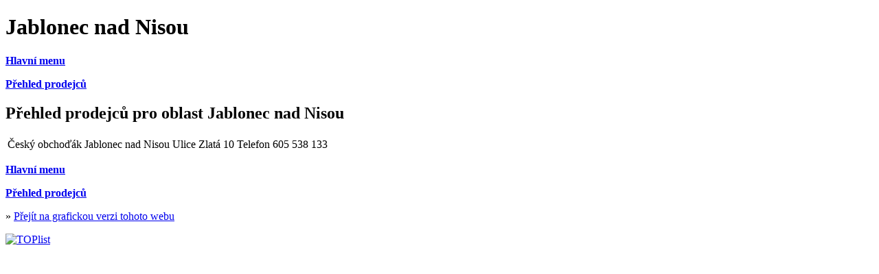

--- FILE ---
content_type: text/html
request_url: https://text.eltrinex.cz/region.php?ID=4
body_size: 811
content:
<!DOCTYPE html PUBLIC '-//W3C//DTD XHTML 1.0 Transitional//EN' 'http://www.w3.org/TR/xhtml1/DTD/xhtml1-transitional.dtd'> 

<html xmlns='http://www.w3.org/1999/xhtml' xmlns:og='http://ogp.me/ns#' xmlns:fb='http://www.facebook.com/2008/fbml' xml:lang='cs' lang='cs'>
<head>  
  <meta http-equiv='Content-Type' content='text/html; charset=utf-8' /> 
  <title>Eltrinex - Jablonec nad Nisou</title>
  <link rel='stylesheet' type='text/css' media='all' href='http://text.eltrinex.cz/styl.css' title='Hlavní styl' />
</head>

<body>
<h1>Jablonec nad Nisou</h1><p><strong><a href="http://text.eltrinex.cz/index.php" title="Hlavní menu">Hlavní menu</a></strong></p><strong><a href="prodejci.php">Přehled prodejců</a></strong><h2>Přehled prodejců pro oblast Jablonec nad Nisou</h2><table><tr><td>Český obchoďák</td><td>Jablonec nad Nisou</td><td>Ulice Zlatá 10</td><td>Telefon 605 538 133</td></tr></table><p><strong><a href="http://text.eltrinex.cz/index.php" title="Hlavní menu">Hlavní menu</a></strong></p><strong><a href="prodejci.php">Přehled prodejců</a></strong>
<p>&raquo; <a href="http://www.eltrinex.cz">Přejít na grafickou verzi tohoto webu</a></p>

    <a href="http://www.toplist.cz/"><script language="JavaScript" type="text/javascript">
<!--
document.write ('<img src="http://toplist.cz/dot.asp?id=727518&http='+escape(document.referrer)+'&wi='+escape(window.screen.width)+'&he='+escape(window.screen.height)+'&cd='+escape(window.screen.colorDepth)+'&t='+escape(document.title)+'" width="1" height="1" border=0 alt="TOPlist" />'); 
//--></script><noscript><img src="http://toplist.cz/dot.asp?id=727518" border="0"
alt="TOPlist" width="1" height="1" /></noscript></a>

</body>
</html>